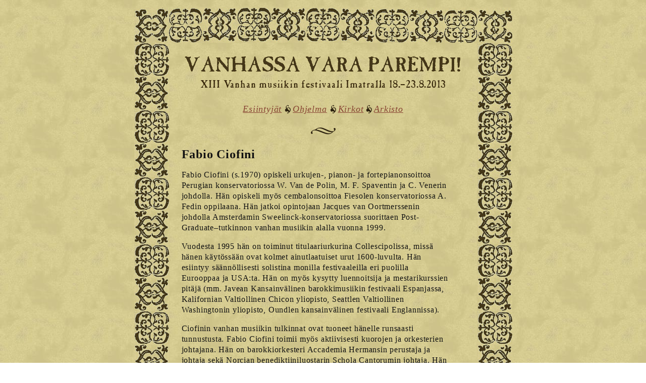

--- FILE ---
content_type: text/html; charset=utf-8
request_url: https://vanhassavaraparempi.fi/2013/esiintyjat/fabio-ciofini/
body_size: 1308
content:
<!DOCTYPE html>
<html>
<head>
  <title>Vanhassa vara parempi!

       – 
      Esiintyjät - Fabio Ciofini

  </title>
<meta charset=utf-8>
<link rel="stylesheet" media="screen" href="/style.css" type="text/css">
</head>

<body id="esiintyjat">

<div class="boksi">
<div class="top">
</div> <!-- top -->

<div class="contentbg">

<div class="content">

<h1>
<a href="/"><img src="/images/vanhassa-vara-parempi2.png" alt="Vanhassa vara parempi!" width="550" height="37"></a></h1>

<h3 class="sitetitle"><a href="/2013/">XIII Vanhan musiikin festivaali Imatralla 18.–23.8.2013</a></h3>

<ul class="navi">


  <li><a href="/2013/esiintyjat/">Esiintyjät</a>


  <li><a href="/2013/ohjelma/">Ohjelma</a>

 
  <li><a href="/2013/kirkot/">Kirkot</a></li>

  <li><a href="#" id="archive" onclick="
  var e = document.getElementById('archive-list');
  if (e.style.display == 'block') {
    e.style.display = 'none';
  } else {
    e.style.display = 'block';
  }
  ">Arkisto</a>
</ul>

<ul class="navi" id="archive-list">
  <li><a href="/2025/">2025</a>
  <li><a href="/2024/">2024</a>
  <li><a href="/2023/">2023</a>
  <li><a href="/2022/">2022</a>
  <li><a href="/2020/">2020</a>
  <li><a href="/2019/">2019</a>
  <li><a href="/2018/">2018</a>
  <li><a href="/2017/">2017</a>
  <li><a href="/2016/">2016</a>
  <li><a href="/2015/">2015</a>
  <li><a href="/2014/">2014</a>
  <li><a href="/2013/">2013</a>
  <li><a href="/2012/">2012</a>
  <li><a href="/2011/">2011</a>
  <li><a href="/2010/">2010</a>
  <li><a href="/2009/">2009</a>
  <li><a href="/2008/">2008</a>
  <li><a href="/2007/">2007</a>
  <li><a href="/2006/">2006</a>
</ul>

<div class="valike">
  <img src="/images/koru3.png" alt="- - -" width="51" height="15">
</div>


<div class="innercontent">

<h2 id="fabio-ciofini">Fabio Ciofini</h2>

<p>Fabio Ciofini (s.1970) opiskeli urkujen-, pianon- ja
fortepianonsoittoa Perugian konservatoriossa W. Van de Polin, M. F.
Spaventin ja C. Venerin johdolla. Hän opiskeli myös cembalonsoittoa
Fiesolen konservatoriossa A. Fedin oppilaana. Hän jatkoi opintojaan
Jacques van Oortmerssenin johdolla Amsterdamin
Sweelinck-konservatoriossa suorittaen Post-Graduate–tutkinnon vanhan
musiikin alalla vuonna 1999.</p>

<p>Vuodesta 1995 hän on toiminut
titulaariurkurina Collescipolissa, missä hänen käytössään ovat kolmet
ainutlaatuiset urut 1600-luvulta. Hän esiintyy säännöllisesti
solistina monilla festivaaleilla eri puolilla Eurooppaa ja USA:ta. Hän
on myös kysytty luennoitsija ja mestarikurssien pitäjä (mm. Javean
Kansainvälinen barokkimusiikin festivaali Espanjassa, Kalifornian
Valtiollinen Chicon yliopisto, Seattlen Valtiollinen Washingtonin
yliopisto, Oundlen kansainvälinen festivaali Englannissa).</p>

<p>Ciofinin
vanhan musiikin tulkinnat ovat tuoneet hänelle runsaasti tunnustusta.
Fabio Ciofini toimii myös aktiivisesti kuorojen ja orkesterien
johtajana. Hän on barokkiorkesteri Accademia Hermansin perustaja ja
johtaja sekä Norcian benediktiiniluostarin Schola Cantorumin johtaja.
Hän vastaa Hermans Festivalin ja Festival Villa Solomein
taiteellisesta johdosta. Vuodesta 2010 hän on ollut myös Fondazione
Cucinellin taiteellinen johtaja. Hän on tehnyt levytyksiä mm.
levymerkeille Bottega Discantica (Milano) ja Loft Recordings
(Seattle). Fabio Ciofini opettaa Ternin G. Briccialdi -konservatoriossa.</p>

  

</div>


</div> <!-- content -->
</div> <!-- contentbg -->

<div class="ala">
</div> <!-- ala -->

</div> <!-- boksi -->

</body>
</html>


--- FILE ---
content_type: text/css; charset=utf-8
request_url: https://vanhassavaraparempi.fi/style.css
body_size: 532
content:
body {
  background-color: #d0c58d;
  background: url(images/parch-d2.jpg);
  font-family: Georgia, Times, serif;
/*  color: #443818; */
  color: #111;
  letter-spacing: 0.05em;
  line-height: 1.35em;
}

@font-face {
  font-family: CasablancaAntique;
  src: url('/images/Casablanca-Antique.ttf');
}

h3.sitetitle, .indexcontent h3 {
  font-family: CasablancaAntique, Georgia, Times, serif;
  color: #38280c;
  margin-top: 0.5em;
  text-align: center;
  font-size: 140%;
  font-weight: normal;
  line-height: 115%;
}

h3 a {  
  color: #111;
}

h3.sitetitle a {
  text-decoration: none;
  color: #38280c;
}


body#index h3 {
  max-width: 350px;
  margin-left: auto;
  margin-right: auto;
}

#index h4 {
    font-size: 150%;
    text-align: center;
}

div {
  margin: 0;
  padding: 0;
}

div.boksi {
  margin-top: 15px;
  margin-left: auto;
  margin-right: auto;
  width: 749px;
}

div.contentbg {
  background-image: url(images/content-tausta2.png);
  width: 749px;
}

div.top {
  background-image: url(images/top-tausta2.png);
  background-repeat: no-repeat;
  height: 70px;
  width: 749px;
}

div.ala {
  background: url(images/top-tausta2.png);
  background-repeat: no-repeat;
  height: 70px;
  width: 749px;
}

div.content {
  background-image: url(images/parch-d2.jpg);
  margin-left: 70px;
  margin-right: 70px;
  padding: 1.5em;
}


div.valike {
	text-align: center;
	margin: 1.5em;
}

ul.navi {
  margin: 1em 0;
  padding: 0;
  text-align:center;
}

.navi li {
	font-size: 110%;
	font-style: italic;
	list-style: none;
	display: inline;
	padding: 0;

}

.navi li + li:before {
    content: url('/images/koru2.png');
    margin-right: 3px;
    position: relative;
    top: 3px;
}

a {
  color: #843;
  background-color: transparent;
}

a:hover {
	text-decoration: none;
}

h1 {
	margin: 0;
	text-align: center;
}

img.photo {
	border: 1px solid;
	padding: 4px;
}

img.kirkko {
	border: 1px solid;
	padding: 0px;
}

p {
  margin-right: 2em;
}

img {
  behavior: url("/pngbehavior.htc");
}

a img {
  border: 0;
  text-decoration: none;
}

p.floatright {
  float: right;
  margin-right: -0.5em;
  margin-left: 1em;
}

p.center {
  text-align: center;
}

/******************************************
 *                                        *
 * Sisältösivujen style                   *
 *                                        *
 ******************************************/

td, th {
  vertical-align: top;
}

body#ohjelma td, body#ohjelma th {
  padding-bottom: 1em;
}

body#ohjelma th {
	text-align: right;
	font-weight: normal;
	font-style: italic;
	font-size: 90%;
	padding-right: 2em;
}

body#index table {
    margin-top: 1em;
    margin-bottom: 0;
}

body#index div.valike {
    margin-bottom: 2em;
}

body#index div.content {
    padding-bottom: 0;
}

body#index td {
	padding: 0.5em;
	vertical-align: bottom;
	text-align: center;
}

ul.index li {
  list-style: none;
  display: inline;
}

ul.index {
  text-align:center;
}

table ul {
  margin: 0;
  padding: 0;
}

table ul li {
  list-style: none;
  padding: 0;
}

body#esiintyjat ul li {
  list-style: none;
  list-style-image: url(/images/koru4.png);
  margin-bottom: 0.5em;

}

body#esiintyjat p img {
  margin-left: auto;
  margin-right: auto;
  display: block;
}

#archive-list {
  padding-left: 3em;
  padding-right: 3em;
    display: none;
}
